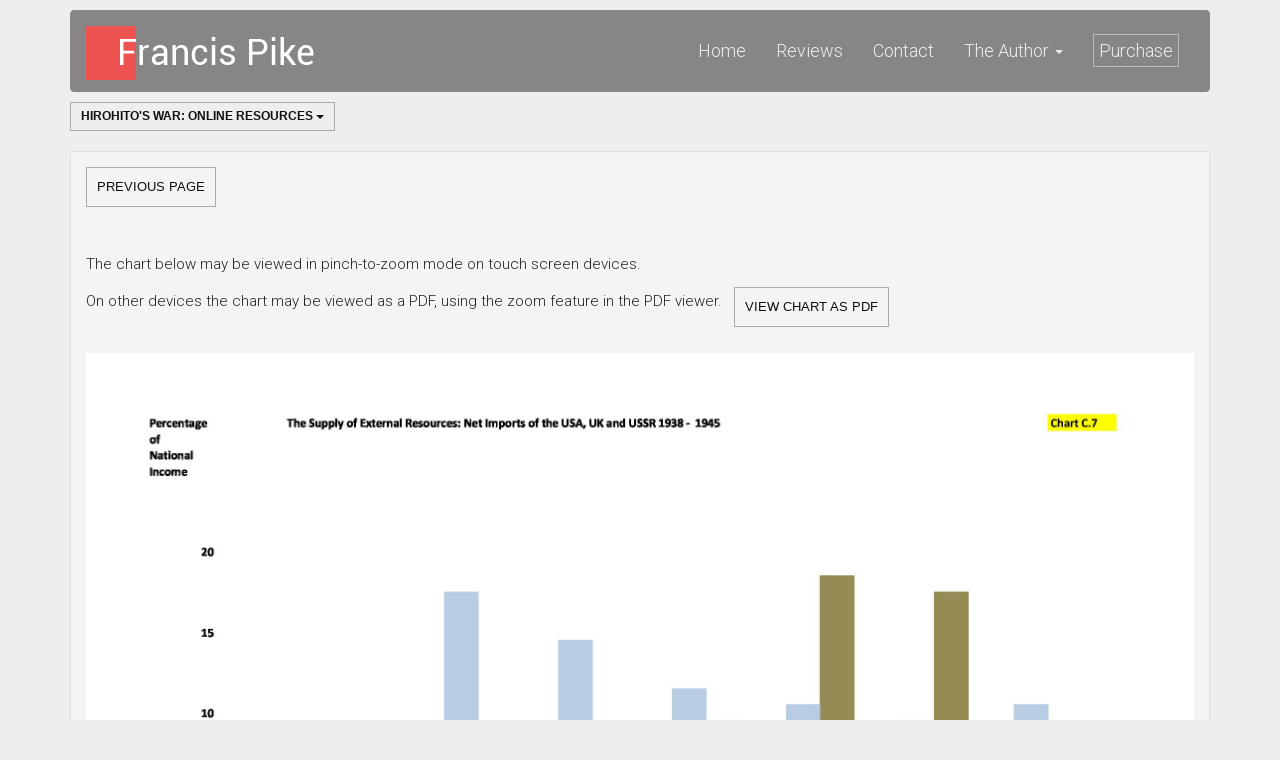

--- FILE ---
content_type: text/html
request_url: http://www.francispike.org/main.php?mode=17&p1=C_7&p2=C_7
body_size: 2272
content:
 
<!DOCTYPE html>
<html lang="en">
<head>
<meta charset="UTF-8" />
<meta http-equiv="Content-Type" content="text/html; charset=utf-8" />
<meta name="viewport" content="width=device-width, initial-scale=1">
<title>Francis Pike - author of Hirohito's War and Empires At War</title>

<!-- Google fonts -->
<link href='http://fonts.googleapis.com/css?family=Roboto:400,300,700' rel='stylesheet' type='text/css'>

<!-- font awesome -->
<link href="//maxcdn.bootstrapcdn.com/font-awesome/4.2.0/css/font-awesome.min.css" rel="stylesheet">

<!-- bootstrap -->
<link rel="stylesheet" href="assets/bootstrap/css/bootstrap.min.css" />

<!-- animate.css 
<link rel="stylesheet" href="assets/animate/animate.css" />
<link rel="stylesheet" href="assets/animate/set.css" />
-->

<!-- gallery
<link rel="stylesheet" href="assets/gallery/blueimp-gallery.min.css">
 -->
 
<!-- favicon 
<link rel="shortcut icon" href="images/favicon.ico" type="image/x-icon">
<link rel="icon" href="images/favicon.ico" type="image/x-icon">
-->

 
<!-- <link href="css/styles.css" rel="stylesheet">	-->

<link rel="stylesheet" href="assets/style.css">
<link href="css/navbar-fixed-top.css" rel="stylesheet"> 
<link rel="stylesheet" href="fpike_style.css">

</head>

<body>


<!-- Begin Header -->

<div class="navbar-wrapper">
	<div class="container">

		<!--  
        <div class="navbar navbar-default" role="navigation" id="top-nav">
		
          <div class="container-fluid">
		-->
		<div class="navbar navbar-inverse" role="navigation" id="top-nav">
		
          <div class="container-fluid">
		  
            <div class="navbar-header">
			
              <!-- Logo Starts -->
              <a class="navbar-brand" href="main.php?mode=1&p1=home"><img src="images/fpike_logo.png" alt="logo"></a>
              <!-- #Logo Ends -->


              <button type="button" class="navbar-toggle collapsed" data-toggle="collapse" data-target=".navbar-collapse">
                <span class="sr-only">Toggle navigation</span>
                <span class="icon-bar"></span>
                <span class="icon-bar"></span>
                <span class="icon-bar"></span>
              </button>

            </div>


            <!-- Nav Starts -->
            <div class="navbar-collapse  collapse">
              <ul class="nav navbar-nav navbar-right scroll">                 
                 <li class="home_active"><a href="main.php?mode=1&p1=home">Home</a></li>
				 <li class="reviews_active"><a href="main.php?mode=1&p1=reviews">Reviews</a></li>
				 <li class="contact_active"><a href="contact.php">Contact</a></li>
				 <li class="dropdown">
					<a class="dropdown-toggle" data-toggle="dropdown" href="#">The Author
					<span class="caret"></span></a>
					  <ul class="dropdown-menu">
						<li class="author_active"><a href="main.php?mode=1&p1=author">About the Author</a></li>
						<li class="author_active"><a href="main.php?mode=1&p1=events">Events featuring the Author</a></li>
						<li class="author_active"><a href="main.php?mode=1&p1=videos">Video interviews with the Author</a></li>
						<li class="author_active"><a href="main.php?mode=1&p1=lectures">Articles and Lectures by the Author</a></li>
					  </ul>
				</li>
                 <li class="purchase_active"><a href="main.php?mode=1&p1=purchase"><span style="border: solid 1px #bbbbbb;padding: 5px;">Purchase</span></a></li>
              </ul>
            </div>
            <!-- Nav Ends -->


          </div>
        </div>

    </div>
</div>

<!-- End Header -->

<!-- Begin Main -->

<div class="container" id="main" style="padding-top:0px;">
	<!-- Begin H-Resources Block -->
	<div class="row">
		<div class="col-md-12 col-sm-12">			
			<div class="btn-group" id="breadcrumbs_button_row">
			  <button type="button" class="btn btn-default dropdown-toggle"  id="breadcrumbs_button" data-toggle="dropdown" aria-haspopup="true" aria-expanded="false">
				Hirohito's War: Online Resources <span class="caret"></span>
			  </button>
			  <ul class="dropdown-menu">
				<li><a href="main.php?mode=1&p1=H_synopsis" id="breadcrumbs_button_dropdown">Synopsis</a></li>
				<li><a href="main.php?mode=1&p1=H_contents" id="breadcrumbs_button_dropdown">Contents</a></li>
				<li><a href="main.php?mode=1&p1=H_notes" id="breadcrumbs_button_dropdown">Notes</a></li>
				<li><a href="main.php?mode=1&p1=H_appendices" id="breadcrumbs_button_dropdown">Appendices</a></li>
				<li><a href="main.php?mode=1&p1=H_maps" id="breadcrumbs_button_dropdown">Maps & Charts (Hardback edition)</a></li>
				<li><a href="main.php?mode=1&p1=H_maps_paperback" id="breadcrumbs_button_dropdown">Maps & Charts (Paperback & e-book editions)</a></li>
				<li><a href="main.php?mode=1&p1=H_timeline" id="breadcrumbs_button_dropdown">Timeline</a></li>
				<li><a href="main.php?mode=1&p1=H_bibliography" id="breadcrumbs_button_dropdown">Bibliography</a></li>
				<li><a href="main.php?mode=1&p1=H_photos" id="breadcrumbs_button_dropdown">Photographs</a></li>
				<li><a href="main.php?mode=1&p1=H_tables" id="breadcrumbs_button_dropdown">Sundry Tables & Lists</a></li>
			  </ul>
			</div>			
		</div>
	</div>
	<!-- End H-Resources Block -->
	
	<div class="row">
		<div class="col-md-12 col-sm-12">
		
			<div class="panel panel-default">
			
				<div class="panel-body">
					<p style="text-align: left;" ONCLICK="history.go(-1)" id="H_maps_back_button_top" class="btn btn-default" role="button">Previous Page</p><br />
					<p style="margin-top:20px;">The chart below may be viewed in pinch-to-zoom mode on touch screen devices.<br />On other devices the chart may be viewed as a PDF, using the zoom feature in the PDF viewer.&nbsp;&nbsp;&nbsp;<a href="images/H_charts/C_7.pdf" id="H_maps_back_button_bottom" class="btn btn-default" role="button">View Chart as PDF</a></p>
					<img class="img-responsive" src="images/H_charts/C_7.jpg" style="margin:auto;">
					<div id="H_maps_back_button_bottom">
						<p style="text-align: right;" ONCLICK="history.go(-1)" id="H_maps_back_button_bottom" class="btn btn-default" role="button">Previous Page</p>
					</div>	
					
				</div>
				
			</div>
			
		</div>		
	</div>
</div>

<!-- End Main -->

<!-- Begin Footer -->
<div class="footer text-center spacer">
&copy; 2009 - 2026 Francis Pike. All rights reserved.
</div>
<!-- End Footer -->









<!-- jquery -->
<script src="assets/jquery.js"></script>

<!-- wow script 
<script src="assets/wow/wow.min.js"></script>
-->

<!-- boostrap -->
<script src="assets/bootstrap/js/bootstrap.js" type="text/javascript" ></script>

<!-- jquery mobile -->
<script src="assets/mobile/touchSwipe.min.js"></script>
<script src="assets/respond/respond.js"></script>

<!-- gallery 
<script src="assets/gallery/jquery.blueimp-gallery.min.js"></script>
-->

<!-- custom script -->
<!-- <script src="assets/script.js"></script>  -->


</body>
</html>

--- FILE ---
content_type: text/css
request_url: http://www.francispike.org/css/navbar-fixed-top.css
body_size: 55
content:
body {
  min-height: 1000px;
  padding-top: 10px;
} 




--- FILE ---
content_type: text/css
request_url: http://www.francispike.org/fpike_style.css
body_size: 22634
content:
#breadcrumbs_button_row {
	text-align: center;
	margin:-10px 0px 20px 0px;
}

#breadcrumbs_button {
	margin: 0px 0px;
	padding: 5px 10px;
	font-size:12px;
	font-weight:bold;
}

#breadcrumbs_button_dropdown {
	margin: 0px 0px;
	padding: 5px 10px;
	font-size:12px;
}

/*
-----------------------------------------------------------------------------
Old Navbar CSS
-----------------------------------------------------------------------------
*/

/*
.navbar-default .navbar-nav>.active>a, .navbar-default .navbar-nav>.active>a:hover, .navbar-default .navbar-nav>.active>a:focus{background: none;color: #21abca;}
.navbar-nav > li > a{font-size: 1em;line-height: 3.6em;}
*/

#top-nav {
	background-color: #878585;
}

/*
#nav ul li
	{
		position: relative;
		float: left;
		border: solid 1px #666666;
		border-bottom: solid 1px #666666;
		margin-right: 5px;
		margin-top: 10px ;
	}
*/
.navbar-nav > li > a
	{
		font-size: 18px;		
		line-height: 60px;
	}


/*
.navbar-nav > li >a:hover
	{
		color: #878585;
		text-decoration: none;
	}
*/
	
.navbar-default .navbar-nav> li > a
{
	color: #000000;
}

.navbar-default .navbar-nav> li > a:hover
{
	color: #eeeeee;
	text-decoration: none;
}
	
.navbar-default .navbar-nav>.active>a, .navbar-default .navbar-nav>.active>a:hover, .navbar-default .navbar-nav>.active>a:focus{
	background: none;
	text-decoration: none;
	font-weight: bold;
	font-size:20px;
	color: #000000;
}

/*
-----------------------------------------------------------------------------
New Navbar CSS
-----------------------------------------------------------------------------
*/
.navbar-nav > li > a
	{
		font-size: 18px;		
		line-height: 50px;
	}

.navbar-inverse { background-color: #878585;border-color: #878585;}
.navbar-inverse .navbar-nav>.active>a:hover,.navbar-inverse .navbar-nav>li>a:hover, .navbar-inverse .navbar-nav>li>a:focus {
	background: none;
	text-decoration: none;
	color: #eeeeee;
}
.navbar-inverse .navbar-nav>.active>a,.navbar-inverse .navbar-nav>.open>a,.navbar-inverse .navbar-nav>.open>a, .navbar-inverse .navbar-nav>.open>a:hover,.navbar-inverse .navbar-nav>.open>a, .navbar-inverse .navbar-nav>.open>a:hover, .navbar-inverse .navbar-nav>.open>a:focus {
	background-color: #878585;
	color:#ffffff;
	font-weight:bold;
	font-size:20px;
}


.navbar-inverse { background-image: none; }


.navbar-inverse { border-color: #878585;}
.navbar-inverse .navbar-brand { color: #999999}
.navbar-inverse .navbar-brand:hover { color: #ffffff}

.navbar-inverse .navbar-nav>li>a { color: #eeeeee;}

.navbar-inverse .navbar-nav>li>a:hover, .navbar-inverse .navbar-nav>li>a:focus {
	color: #000000;
}
.navbar-inverse .navbar-nav>.active>a,.navbar-inverse .navbar-nav>.open>a, .navbar-inverse .navbar-nav>.open>a:hover, .navbar-inverse .navbar-nav>.open>a:focus { 	color: #eeeeee;
}
.navbar-inverse .navbar-nav>.active>a:hover, .navbar-inverse .navbar-nav>.active>a:focus {
	color: #eeeeee;
	background-color: #878585;
	font-weight:bold;
	font-size:20px;
	border:none;
}

.navbar-inverse .navbar-nav .open .dropdown-menu > li > a {
    color: #eeeeee;
}

.dropdown-menu { 
	background-color: #878585;
	color: #eeeeee;
}
.dropdown-menu>li>a { 
	color: #eeeeee;
	background-color: #878585;
}

.dropdown-menu>li>a:hover, .dropdown-menu>li>a:focus {
	color: #000000;
	background-color: #878585;
	font-family: roboto, arial, sans-serif;
	font-size:14px;
	text-decoration:underline;
}
.navbar-inverse .navbar-nav>.dropdown>a .caret { border-top-color: #eeeeee}
.navbar-inverse .navbar-nav>.dropdown>a:hover .caret { border-top-color: #000000}
.navbar-inverse .navbar-nav>.dropdown>a .caret { border-bottom-color: #eeeeee}
.navbar-inverse .navbar-nav>.dropdown>a:hover .caret { border-bottom-color: #000000}









.panel-body {
	background-color:#f4f4f4;
}

/*
-----------------------------------------------------------------------------
 E_Synopsis Page
-----------------------------------------------------------------------------
*/
.testimonial {
	text-align :right;
	font-family: roboto, arial, helvetica, sans-serif;
	font-size: 12px;
	color: #ff0141;
	line-height:1.25;
	margin-top:0px;
}

#synopsis td.black_large{
		font-family: roboto, arial, helvetica, sans-serif;
		font-size: 30px;
		font-weight: bold;
		vertical-align:bottom;
		color: #000000;
		padding:0px 0px 5px;
}
#synopsis td.black_small{
	font-family: roboto, arial, helvetica, sans-serif;
	font-size: 14px;
	font-weight: bold;
	vertical-align:bottom;
	color: #000000;
	padding:20px 0px 0px;

}
#synopsis td.red_large{
	font-family: roboto, arial, helvetica, sans-serif;
	font-size: 30px;
	font-weight: bold;
	vertical-align:bottom;
	color: #ff0141;
	padding:0px 0px 5px;
}

/*
-----------------------------------------------------------------------------

-----------------------------------------------------------------------------
*/

#H_contents_subsection {
	font-size: 8px;
}

#details_block {
	padding: 10px 10px 0px;
		
}

#details_block p {
	font-family: arial, helvetica, sans-serif;
		font-size: 12px;
}

#details_block h4 {
	font-family: arial, helvetica, sans-serif;
	font-size: 24px;
	margin: 0px;
}

#contentsblock {
}

#contentsblock h1 {
	color:#000000;
	font-family:roboto, arial, helvetica, sans-serif;
	font-size: 32px;
	text-transform: capitalize;
}

#contentsblock a{
	display: inline;
	padding: 1px;
	text-decoration: none;
	background-color: inherit;
	font-family: arial, helvetica, sans-serif;
	color: #003583;
}
#contentsblock a:hover{
	background-color: #003583;
	color: #eeeeee;
}

#contentsblock p{
	font-family: arial, helvetica, sans-serif;
	font-size: 14px;
}

#contentsblock table {
	font-family: arial, helvetica, sans-serif;
	font-size: 14px;
	line-height:1.5;


}

#contentsblock_header a{
	display: inline;
	padding: 1px;
	text-decoration: none;
	background-color: inherit;
	font-family: arial, helvetica, sans-serif;
	color: #000000;
}

#contentsblock_header a:hover{
	background-color: #000000;
	color: #eeeeee;
}


#contentstxtblock {
}

#contentstxtblock h2 {
	color:#000000;
	font-size: 24px;
	font-weight: bold;
	margin-bottom: 24; 
}

#contentstxtblock h4 {
	color:#000000;
	font-size: 18px;
	font-weight: bold;
	margin-top: 10px;
}

#contentstxtblock h4 a{
	color:#ee5351;
	font-size: 18px;
	font-weight: bold;
	margin-right: 3px;
}

#contentstxtblock h4 a:hover{
	color:red;
	font-size: 18px;
	font-weight: bold;
	text-decoration:none;
}

#contentstxtblock img.floatRight { 
		float: right; 
		margin: 0px 15px 15px 15px; 
}


#contentstxtblock p{
	font-family: arial, helvetica, sans-serif;
	font-size: 14px;
	margin-bottom: 0; 
	line-height:1.5;
}

#contentstxtblock p + p{
	font-family: arial, helvetica, sans-serif;
	font-size: 14px;
	text-indent: 1.5em;
	margin-top: 1; 
}

#contentstxtblock div{
	margin:0px 0px;
}

#contentstxtblock div p{
	font-family: arial, helvetica, sans-serif;
	font-size: 11px;
}

#contentstxtblock p.stb { text-indent: 0; margin-top: 0.83em }
#contentstxtblock p.mtb { text-indent: 0; margin-top: 2.17em }
#contentstxtblock p.ltb { text-indent: 0; margin-top: 3.08em }

#H_contentstxtblock_appx_fullpage p{
	font-family: roboto, arial, helvetica, sans-serif;
	font-size: 18px;
	margin-bottom: 20px; 
	line-height:1.5;
}

#H_contentstxtblock_appx_fullpage p strong em{
	font-family: roboto, arial, helvetica, sans-serif;
	font-size: 20px;
	margin-bottom: 20px; 
	line-height:1.5;
}

#H_contentstxtblock_appx_fullpage h1{
	color:#000000;
	font-size: 36px;
	font-weight: bold;
	margin: 30px 0px; 
}

#H_contentstxtblock_appx_fullpage h2{
	color:#000000;
	font-size: 28px;
	font-weight: bold;
	margin: 30px 0px; 
}

#H_contentstxtblock_appx_fullpage p{
	color:#000000;
	font-size: 18px;
	line-height:1;
}

#H_contentstxtblock_appx_section p{
	font-family: roboto, arial, helvetica, sans-serif;
	font-size: 16px;
	margin-bottom: 20px; 
	line-height:1.5;
}

#H_contentstxtblock_appx_section p strong em{
	font-family: roboto, arial, helvetica, sans-serif;
	font-size: 18px;
	margin-bottom: 20px; 
	line-height:1.5;
}

#H_contentstxtblock_appx_section h2 {
	color:#000000;
	font-size: 24px;
	font-weight: bold;
	margin-bottom: 24; 
	text-align: center;
}

#sidebar {
	float:right;
	padding:10px;
}

/*
-----------------------------------------------------------------------------
 E_Maps Pages
-----------------------------------------------------------------------------
*/
#E_maps_thumbs img{
	padding:0px;
	margin: 0px;
}

#E_maps_thumbs p{
	text-align: center;
	margin-top:20px;
	margin-bottom:20px;
}

#E_maps_thumbs h4{
	text-align: center;
}

#E_maps_back_button_top {
	text-align: left;
	margin-bottom:25px;
}

#E_maps_back_button_bottom {
	text-align: right;
	margin-top:25px;
}


/*
-----------------------------------------------------------------------------
 H_Appendices Pages
-----------------------------------------------------------------------------
*/
#H_appendix_fullpage {
	padding: 0px 50px;
	color: #000000;
}

#H_appendix_fullpage  h1{
	font-family: roboto, arial, helvetica, sans-serif;
	font-size:40px;
	margin-bottom: 40px;
}

#H_appendix_fullpage  p{
	font-family: roboto, arial, helvetica, sans-serif;
	font-size: 18px;
	line-height:1.75;
	color: #000000;
}

#H_appendices_back_button_top {
	text-align: left;
	margin-bottom:25px;
}

#H_appendices_back_button_bottom {
	text-align: right;
	margin-top:25px;
}

#H_appx_indent {
	padding-left:30px;
}

#H_appx_notes p {
	margin:0px 0px;
}

/*
-----------------------------------------------------------------------------
 Home Page
-----------------------------------------------------------------------------
*/
#home_button_row {
	text-align: center;
	margin:20px 0px;
}

#home_button_row_bottom {
	text-align: center;
	margin-top:20px;
	margin-bottom:80px;
}

#home_button {
	margin: 0px 0px;
	padding: 5px 10px;
	font-size:18px;
}

#home_button_dropdown {
	margin: 0px 0px;
	padding: 5px 10px;
	font-size:16px;
}

#home_author_text {
	padding: 20px 20px 15px 20px;
	
}

#home_author_more {
	text-align:right;
	margin-top:-50px;
	color:blue;
}

#home_author_more a{
	color: blue;
	text-decoration: none;
}

#home_author_more a:hover{
	color: blue;
	font-weight:bold;
	text-decoration: none;
}

#home_video_panel {
	text-align:center;
	font-size:18px;
	font-weight:bold;
	color: #000000;
}

#home_video_soon {
	text-align:center;
	font-size:18px;
	font-weight:bold;
	color: red;
}

/*
-----------------------------------------------------------------------------
 H_Maps Pages
-----------------------------------------------------------------------------
*/
#H_maps_caption {
	text-align: center;
	font-size:18px;
	font-weight:bold;
	line-height:150%;
}
#H_maps_next_prev_buttons {	
	text-align: center;
	margin:0px 20px 10px 20px;
	padding: 10px 10px;
	width: 250px;
}

#H_maps_back_button_top {	
	margin-bottom:25px;
	padding: 10px 10px;
}

#H_maps_back_button_bottom {
	text-align: right;
	margin-top:10px;
	padding: 10px 10px;
}

#H_maps_list table {
	font-family: arial, helvetica, sans-serif;
	font-size: 15px;
	line-height:1.75;
	margin:0px 50px;
}

#H_maps_list h1 {
	color:#000000;
	font-family:roboto, arial, helvetica, sans-serif;
	font-size: 32px;
	text-transform: capitalize;
	margin:0px 50px;
}

#H_maps_list h4 {
	color:#000000;
	font-family:roboto, arial, helvetica, sans-serif;
	font-size: 17px;
	margin:0px 50px 20px 50px;
}

#H_maps_list p{
	font-family:roboto, arial, helvetica, sans-serif;
	font-size: 16px;
	margin:0px 50px 20px 50px;
}



#H_maps_list td {
	padding: 0px 5px;
}

#H_maps_list a{
	display: inline;
	padding: 1px;
	text-decoration: none;
	background-color: inherit;
	font-family: arial, helvetica, sans-serif;
	color: #003583;
}
#H_maps_list a:hover{
	background-color: #003583;
	color: #eeeeee;
}

#H_maps_row_odd {
	background-color: #eeeeee;
}

#H_maps_row_even {
	background-color: #cccccc;
}

#H_maps_row_heading {
	background-color: #aaaaaa;
}

#H_maps_row_spacer {
	background-color: #eeeeee;
}

#H_map_image  img{
	align: center;
}

#H_contents_double_indent {
	padding:20px 50px;
}

/*
-----------------------------------------------------------------------------
 Events Page
-----------------------------------------------------------------------------
*/

#events_list table {
	font-family: arial, helvetica, sans-serif;
	font-size: 20px;
	line-height:1.5;
}

#events_list h1 {
	color:#000000;
	font-family:roboto, arial, helvetica, sans-serif;
	font-size: 40px;
	text-transform: capitalize;
}

#events_list td {
	padding: 10px 10px;
}

#events_row_odd {
	background-color: #eeeeee;
	margin-top:20px;
}

#events_row_even {
	background-color: #cccccc;
	padding-top:20px;
}

#events_heading {
	font-size: 20px;
	font-weight: bold;
}

#events_date {
	font-size: 20px;
	font-weight: bold;
}

#events_text {
	font-size: 20px;
}

/*
-----------------------------------------------------------------------------
 Lectures Page
-----------------------------------------------------------------------------
*/

#lectures {

}

#lectures h1 {
	color:#000000;
	font-family:roboto, arial, helvetica, sans-serif;
	font-size: 40px;
	text-transform: capitalize;
	margin-bottom:20px;
}

#lectures p{
	color:#000000;
	font-family:roboto, arial, helvetica, sans-serif;
	font-size: 18px;
	margin:0px;
}

#lectures hr{
	border-top: 1px solid #8c8b8b;
}

/*
-----------------------------------------------------------------------------
 H_Bibliography Page
-----------------------------------------------------------------------------
*/
#bibliography_block_header a{
	display: inline;
	padding: 1px;
	text-decoration: none;
	background-color: inherit;
	font-family: arial, helvetica, sans-serif;
	color: #000090;
}

#bibliography_block_header a:hover{
	background-color: #000090;
	color: #eeeeee;
}

#bibliography_block h1 {
	font-family: roboto,arial, helvetica, sans-serif;
	font-size:30px;
}

#bibliography_block table {
	font-family: roboto,arial, helvetica, sans-serif;
	font-size: 15px;
	line-height:1.75;
}

#bibliography_block td {
	width: 300px;
	text-transform:capitalize;
	padding-left: 10px;
}

#bibliography_row_odd {
	background-color: #eeeeee;
	margin-top:20px;
	padding: 5px 10px;
}

#bibliography_row_even {
	background-color: #cccccc;
	padding-top:20px;
}

#bibliography_header a{
	display: inline;
	padding: 1px;
	text-decoration: none;
	background-color: inherit;
	font-family: arial, helvetica, sans-serif;
	color: #000000;
}

#bibliography_header a:hover{
	background-color: #000000;
	color: #eeeeee;
}

/*
-----------------------------------------------------------------------------
 Timeline Pages
-----------------------------------------------------------------------------
*/
#timeline_block {
	
}


#timeline_block h1 {
	font-family: roboto,arial, helvetica, sans-serif;
	font-size:30px;
}

#timeline_block table {
	font-family: roboto,arial, helvetica, sans-serif;
	font-size: 18px;
	line-height:1.75;
	color: #000000;
	
}

#timeline_block td {
	padding-left: 5px;
	
}

#timeline_year {
	font-family: roboto,arial, helvetica, sans-serif;
	font-size: 18px;
	font-weight:bold;
	color:#000000;
}

#timeline_period a {
	font-family: roboto,arial, helvetica, sans-serif;
	font-size: 18px;
	font-weight:bold;
	color:#000090;
}

#timeline_period a:hover {
	font-family: roboto,arial, helvetica, sans-serif;
	font-size: 18px;
	font-weight:bold;
	color:#ffffff;
	background-color:#000090;
	text-decoration:none;
}

#tl_blue {color:#000090;}
#tl_orange {color:#ff6600;}
#tl_grey {color:#444444;}
#tl_red {color:#ff0000;}
#tl_green {color:#008000;}

/*
-----------------------------------------------------------------------------
 H_Notes Pages
-----------------------------------------------------------------------------
*/

#notesblock_header {

}

#notesblock_header a{
	display: inline;
	padding: 1px;
	text-decoration: none;
	background-color: inherit;
	font-family: arial, helvetica, sans-serif;
	color: #000090;
}

#notesblock_header a:hover{
	background-color: #000090;
	color: #eeeeee;
}

#H_notesblock_section h2{
	font-family: roboto, arial, helvetica, sans-serif;
	font-size: 20px;
	font-weight:bold;
	margin-bottom: 30px; 
}

#H_notesblock_section h4{
	font-family: roboto, arial, helvetica, sans-serif;
	font-size: 18px;
	font-weight:bold;
	margin-bottom: 30px; 
	color: red;
}

#H_notesblock_section p{
	font-family: roboto, arial, helvetica, sans-serif;
	font-size: 16px;
	margin-bottom: 10px; 
	line-height:1.5;
}

#H_notesblock_section li{
	font-family: roboto, arial, helvetica, sans-serif;
	font-size: 16px;
	margin-bottom: 10px; 
	line-height:1.5;
}

/*
-----------------------------------------------------------------------------
 H_Introduction
-----------------------------------------------------------------------------
*/
#introduction_block {
	padding: 0px 50px;
	color: #000000;
}

#introduction_block  h2{
	font-family: roboto, arial, helvetica, sans-serif;
	font-size:40px;
	margin-bottom: 40px;
	text-align: center;
}

#introduction_block  hr{
	color: #444444;
	background-color:#444444;
	height:1.5px;
	width: 75%;
	
}

#introduction_block  p{
	font-family: roboto, arial, helvetica, sans-serif;
	font-size: 18px;
	line-height:1.75;
	color: #000000;
}

#introduction_block  p+p{
	font-family: roboto, arial, helvetica, sans-serif;
	font-size: 18px;
	line-height:1.75;
	text-indent: 30px;
}

#introduction_block h4 {
	font-family: roboto, arial, helvetica, sans-serif;
	font-size: 18px;
	font-weight:bold;
	margin: 80px 0px 20px 0px;
}

#introduction_block h5 {
	font-family: roboto, arial, helvetica, sans-serif;
	font-size: 20px;
	font-weight:bold;
	margin: 40px 0px;
	text-align:right;
	line-height:2;
}

/*
-----------------------------------------------------------------------------
Reviews Page
-----------------------------------------------------------------------------
*/
#H_reviews_block {
	margin-top: 200px;
}

#H_reviews_block h3 {
	margin-bottom: 300px;
}

#H_reviews_block a {
	display: inline;
	padding: 1px;
	text-decoration: none;
	background-color: inherit;
	font-family: roboto, arial, helvetica, sans-serif;
	color: blue;
}

#H_reviews_block a:hover {
	background-color: blue;
	color: #eeeeee;
}

#H_reviews_block hr{
	border-top: 1px solid #8c8b8b;
}

/*
-----------------------------------------------------------------------------
 H_Synopsis
-----------------------------------------------------------------------------
*/
#H_synopsis {

}

#H_synopsis  h2{
	font-family: roboto, arial, helvetica, sans-serif;
	font-size: 28px;
	font-weight:bold;
	color: #000000;
}

#H_synopsis  p{
	font-family: roboto, arial, helvetica, sans-serif;
	font-size: 18px;
	line-height:1.75;
	color: #000000;
}

/*
-----------------------------------------------------------------------------

-----------------------------------------------------------------------------
*/

/*
-----------------------------------------------------------------------------
Author Page
-----------------------------------------------------------------------------
*/
#author_block  a {
	color: blue;
}

#author_block  h4{
	font-family: roboto, arial, helvetica, sans-serif;
	font-size: 20px;
	font-weight:bold;
	color: #000000;
}

#author_block  li {
	line-height:1.5;
}

/*
-----------------------------------------------------------------------------
Tables Pages
-----------------------------------------------------------------------------
*/
#H_tables_block h1 {
	color:#000000;
	font-family:roboto, arial, helvetica, sans-serif;
	font-size: 32px;
	text-transform: capitalize;
	margin-bottom:40px;
}

#H_tables_block_header a{
	display: inline;
	padding: 1px;
	text-decoration: none;
	background-color: inherit;
	font-family: roboto, arial, helvetica, sans-serif;
	color: blue;
}

#H_tables_block_header a:hover{
	background-color: blue;
	color: #eeeeee;
}

#H_tables_row_header {
	line-height:1.5;
	font-family: roboto, arial, helvetica, sans-serif;
	font-size: 18px;
	font-weight:bold;
	color: #000000;
	background-color: #bbbbbb;
}

#H_tables_row_element_odd {
	line-height:1.25;
	font-family: roboto, arial, helvetica, sans-serif;
	font-size: 15px;
	color: #000000;
	background-color: #eeeeee;
}

#H_tables_row_element_even {
	line-height:1.25;
	font-family: roboto, arial, helvetica, sans-serif;
	font-size: 15px;
	color: #000000;
	background-color: #dddddd;
}

#H_tables_row_element_odd td{
	padding-left:200px;
}

#H_tables_row_element_even td{
	padding-left:200px;
}

#H_tables_block_section{

}

#H_tables_block  tr, td {
   border: none;
}

#H_tables_block_section h4{
	font-family: roboto, arial, helvetica, sans-serif;
	font-size: 24px;
	font-weight:bold;
	color: #000000;
	margin: 20px 10px;
}

#H_tables_block_section table{
   border: 1px solid black;
   margin:20px 10px;
}

#H_tables_block_section tr{
   border: 1px solid black;
}

#H_tables_block_section td{
   border: 1px solid black;
   padding: 7px 10px;
}

#H_tables_row_element_odd a{
	display: inline;
	padding: 1px;
	text-decoration: none;
	background-color: inherit;
	font-family: roboto, arial, helvetica, sans-serif;
	font-weight:bold;
	color: blue;
}
#H_tables_row_element_odd a:hover{
	background-color: blue;
	color: #eeeeee;
	text-decoration:none;
	
}

#H_tables_row_element_even a{
	display: inline;
	padding: 1px;
	text-decoration: none;
	background-color: inherit;
	font-family: roboto, arial, helvetica, sans-serif;
	font-weight:bold;
	color: blue;
}
#H_tables_row_element_even a:hover{
	background-color: blue;
	color: #eeeeee;
	text-decoration:none;
	
}

/*
-----------------------------------------------------------------------------
Contents Pages
-----------------------------------------------------------------------------
*/
#contents_map_link a{
	color:red;
	font-weight:bold;
}

#contents_map_link a:hover{
	color:#ffffff;
	background-color:red;
	font-weight:bold;
}

#contents_photos_link a{
	color:red;
}

#contents_photos_link a:hover{
	color:#ffffff;
	background-color:red;
}

/*
-----------------------------------------------------------------------------
Global - Multiple Pages
-----------------------------------------------------------------------------
*/
#completion_disclaimer{
	color:red;
}

#next_section {
	margin:20px 0px;
	text-align:right;
	font-size:18px;
	font-family:roboto, arial, helvetica, sans-serif;
}

#next_section a {
	display: inline;
	text-decoration: none;
	background-color: inherit;
	font-family: roboto, arial, helvetica, sans-serif;
	color: blue;
}

#next_section a:hover {
	background-color: blue;
	color: #eeeeee;
}
/*
-----------------------------------------------------------------------------
Contact Page
-----------------------------------------------------------------------------
*/
#send_button {
	margin: 0px 0px;
	padding: 5px 10px;
	font-size:12px;
	font-weight:bold;
}

